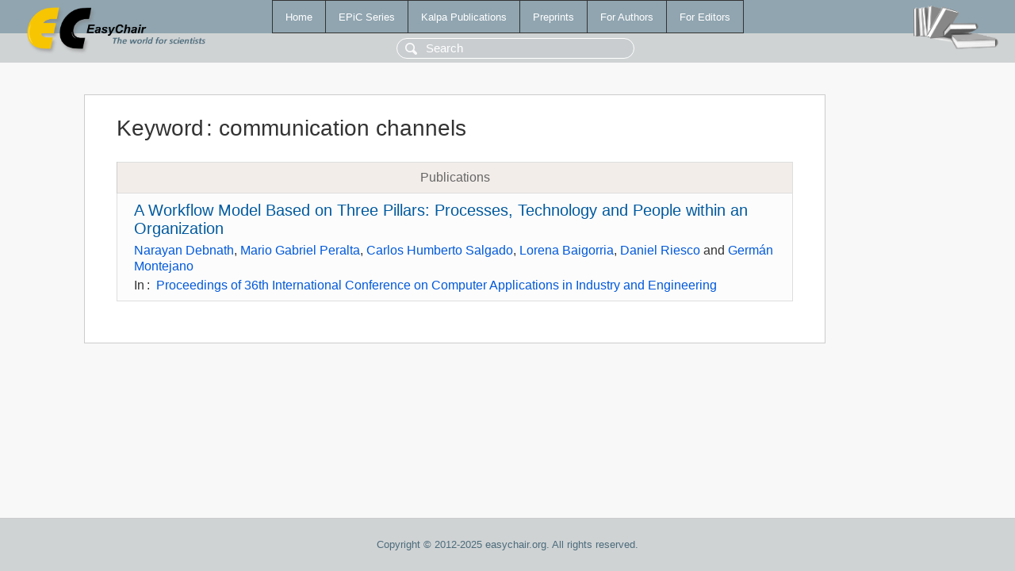

--- FILE ---
content_type: text/html; charset=UTF-8
request_url: https://wvvw.easychair.org/publications/keyword/Tjwk
body_size: 1155
content:
<!DOCTYPE html>
<html lang='en-US'><head><meta content='text/html; charset=UTF-8' http-equiv='Content-Type'/><title>Keyword: communication channels</title><link href='/images/favicon.ico' rel='icon' type='image/jpeg'/><link href='/css/cool.css?version=527' rel='StyleSheet' type='text/css'/><link href='/css/publications.css?version=527' rel='StyleSheet' type='text/css'/><script src='/js/easy.js?version=527'></script><script src='/publications/pubs.js?version=527'></script></head><body class="pubs"><table class="page"><tr style="height:1%"><td><div class="menu"><table class="menutable"><tr><td><a class="mainmenu" href="/publications/" id="t:HOME">Home</a></td><td><a class="mainmenu" href="/publications/EPiC" id="t:EPIC">EPiC Series</a></td><td><a class="mainmenu" href="/publications/Kalpa" id="t:KALPA">Kalpa Publications</a></td><td><a class="mainmenu" href="/publications/preprints" id="t:PREPRINTS">Preprints</a></td><td><a class="mainmenu" href="/publications/for_authors" id="t:FOR_AUTHORS">For Authors</a></td><td><a class="mainmenu" href="/publications/for_editors" id="t:FOR_EDITORS">For Editors</a></td></tr></table></div><div class="search_row"><form onsubmit="alert('Search is temporarily unavailable');return false;"><input id="search-input" name="query" placeholder="Search" type="text"/></form></div><div id="logo"><a href="/"><img class="logonew_alignment" src="/images/logoECpubs.png"/></a></div><div id="books"><img class="books_alignment" src="/images/books.png"/></div></td></tr><tr style="height:99%"><td class="ltgray"><div id="mainColumn"><table id="content_table"><tr><td style="vertical-align:top;width:99%"><div class="abstractBox"><h1>Keyword<span class="lr_margin">:</span>communication channels</h1><table class="epic_table top_margin"><thead><tr><th>Publications</th></tr></thead><tbody><tr><td><div class="title"><a href="/publications/paper/qMZQ">A Workflow Model Based on Three Pillars: Processes, Technology and People within an Organization</a></div><div class="authors"><a href="/publications/author/WV7d">Narayan Debnath</a>, <a href="/publications/author/nPSV">Mario Gabriel Peralta</a>, <a href="/publications/author/PGjF">Carlos Humberto Salgado</a>, <a href="/publications/author/rTkP">Lorena Baigorria</a>, <a href="/publications/author/7Tph">Daniel Riesco</a> and <a href="/publications/author/JmZt">Germán Montejano</a></div><div class="volume">In<span class="lr_margin">:</span><a href="/publications/volume/CAINE_2023">Proceedings of 36th International Conference on Computer Applications in Industry and Engineering</a></div></td></tr></tbody></table></div></td></tr></table></div></td></tr><tr><td class="footer">Copyright © 2012-2025 easychair.org. All rights reserved.</td></tr></table></body></html>